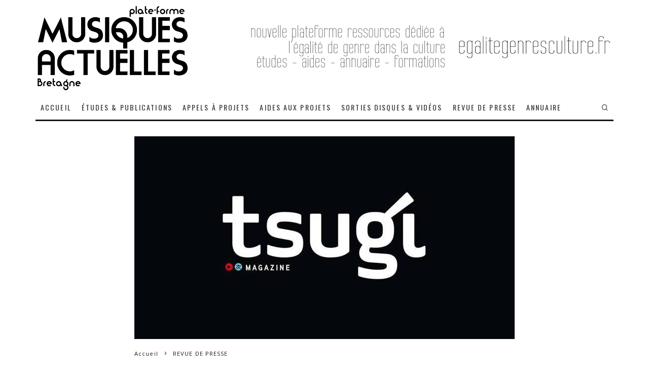

--- FILE ---
content_type: text/html; charset=UTF-8
request_url: https://musiquesactuelles.bzh/spotify-a-reverse-7-milliards-de-dollars-a-lindustrie-musicale-en-2021/
body_size: 18323
content:
<!DOCTYPE html>
<html lang="fr-FR">
<head>
	<meta charset="UTF-8">
			<meta name="viewport" content="width=device-width, height=device-height, initial-scale=1.0, minimum-scale=1.0">
		<link rel="profile" href="https://gmpg.org/xfn/11">
	<meta name='robots' content='index, follow, max-image-preview:large, max-snippet:-1, max-video-preview:-1' />
	<style>img:is([sizes="auto" i], [sizes^="auto," i]) { contain-intrinsic-size: 3000px 1500px }</style>
	
	<!-- This site is optimized with the Yoast SEO plugin v26.7 - https://yoast.com/wordpress/plugins/seo/ -->
	<title>Spotify a reversé 7 milliards de dollars à l’industrie musicale en 2021 - Musiques Actuelles en Bretagne</title>
	<link rel="canonical" href="https://musiquesactuelles.bzh/spotify-a-reverse-7-milliards-de-dollars-a-lindustrie-musicale-en-2021/" />
	<meta property="og:locale" content="fr_FR" />
	<meta property="og:type" content="article" />
	<meta property="og:title" content="Spotify a reversé 7 milliards de dollars à l’industrie musicale en 2021 - Musiques Actuelles en Bretagne" />
	<meta property="og:description" content="Pour la deuxième année de suite, Spotify a publié des données sur les revenus générés par la plateforme via son site Loud &amp; Clear. On y apprend que le montant de ces revenus a doublé en cinq ans, ou que l’entreprise suédoise représente 20% de tous les revenus du monde de la musique à elle seule. Source / Lire la suite : Spotify a reversé 7 milliards de dollars à l’industrie musicale en 2021" />
	<meta property="og:url" content="https://musiquesactuelles.bzh/spotify-a-reverse-7-milliards-de-dollars-a-lindustrie-musicale-en-2021/" />
	<meta property="og:site_name" content="Musiques Actuelles en Bretagne" />
	<meta property="article:publisher" content="https://www.facebook.com/MusiquesActuellesBretagne/" />
	<meta property="article:published_time" content="2022-03-26T18:19:36+00:00" />
	<meta property="article:modified_time" content="2022-03-26T18:19:37+00:00" />
	<meta property="og:image" content="https://musiquesactuelles.bzh/wp-content/uploads/2017/09/tsugi-logo-13.jpg" />
	<meta property="og:image:width" content="750" />
	<meta property="og:image:height" content="400" />
	<meta property="og:image:type" content="image/jpeg" />
	<meta name="author" content="musiquesactuelles" />
	<meta name="twitter:card" content="summary_large_image" />
	<meta name="twitter:label1" content="Écrit par" />
	<meta name="twitter:data1" content="musiquesactuelles" />
	<script type="application/ld+json" class="yoast-schema-graph">{"@context":"https://schema.org","@graph":[{"@type":"Article","@id":"https://musiquesactuelles.bzh/spotify-a-reverse-7-milliards-de-dollars-a-lindustrie-musicale-en-2021/#article","isPartOf":{"@id":"https://musiquesactuelles.bzh/spotify-a-reverse-7-milliards-de-dollars-a-lindustrie-musicale-en-2021/"},"author":{"name":"musiquesactuelles","@id":"https://musiquesactuelles.bzh/#/schema/person/b9d7dd9e31ffca62f50424bd77c31530"},"headline":"Spotify a reversé 7 milliards de dollars à l’industrie musicale en 2021","datePublished":"2022-03-26T18:19:36+00:00","dateModified":"2022-03-26T18:19:37+00:00","mainEntityOfPage":{"@id":"https://musiquesactuelles.bzh/spotify-a-reverse-7-milliards-de-dollars-a-lindustrie-musicale-en-2021/"},"wordCount":87,"publisher":{"@id":"https://musiquesactuelles.bzh/#organization"},"image":{"@id":"https://musiquesactuelles.bzh/spotify-a-reverse-7-milliards-de-dollars-a-lindustrie-musicale-en-2021/#primaryimage"},"thumbnailUrl":"https://musiquesactuelles.bzh/wp-content/uploads/2017/09/tsugi-logo-13.jpg","articleSection":["REVUE DE PRESSE","VEILLE INDUSTRIE PHONOGRAPHIQUE"],"inLanguage":"fr-FR"},{"@type":"WebPage","@id":"https://musiquesactuelles.bzh/spotify-a-reverse-7-milliards-de-dollars-a-lindustrie-musicale-en-2021/","url":"https://musiquesactuelles.bzh/spotify-a-reverse-7-milliards-de-dollars-a-lindustrie-musicale-en-2021/","name":"Spotify a reversé 7 milliards de dollars à l’industrie musicale en 2021 - Musiques Actuelles en Bretagne","isPartOf":{"@id":"https://musiquesactuelles.bzh/#website"},"primaryImageOfPage":{"@id":"https://musiquesactuelles.bzh/spotify-a-reverse-7-milliards-de-dollars-a-lindustrie-musicale-en-2021/#primaryimage"},"image":{"@id":"https://musiquesactuelles.bzh/spotify-a-reverse-7-milliards-de-dollars-a-lindustrie-musicale-en-2021/#primaryimage"},"thumbnailUrl":"https://musiquesactuelles.bzh/wp-content/uploads/2017/09/tsugi-logo-13.jpg","datePublished":"2022-03-26T18:19:36+00:00","dateModified":"2022-03-26T18:19:37+00:00","breadcrumb":{"@id":"https://musiquesactuelles.bzh/spotify-a-reverse-7-milliards-de-dollars-a-lindustrie-musicale-en-2021/#breadcrumb"},"inLanguage":"fr-FR","potentialAction":[{"@type":"ReadAction","target":["https://musiquesactuelles.bzh/spotify-a-reverse-7-milliards-de-dollars-a-lindustrie-musicale-en-2021/"]}]},{"@type":"ImageObject","inLanguage":"fr-FR","@id":"https://musiquesactuelles.bzh/spotify-a-reverse-7-milliards-de-dollars-a-lindustrie-musicale-en-2021/#primaryimage","url":"https://musiquesactuelles.bzh/wp-content/uploads/2017/09/tsugi-logo-13.jpg","contentUrl":"https://musiquesactuelles.bzh/wp-content/uploads/2017/09/tsugi-logo-13.jpg","width":750,"height":400},{"@type":"BreadcrumbList","@id":"https://musiquesactuelles.bzh/spotify-a-reverse-7-milliards-de-dollars-a-lindustrie-musicale-en-2021/#breadcrumb","itemListElement":[{"@type":"ListItem","position":1,"name":"Accueil","item":"https://musiquesactuelles.bzh/"},{"@type":"ListItem","position":2,"name":"BLOG","item":"https://musiquesactuelles.bzh/blog/"},{"@type":"ListItem","position":3,"name":"Spotify a reversé 7 milliards de dollars à l’industrie musicale en 2021"}]},{"@type":"WebSite","@id":"https://musiquesactuelles.bzh/#website","url":"https://musiquesactuelles.bzh/","name":"Musiques Actuelles en Bretagne","description":"plateforme régionale des Musiques Actuelles en Bretagne","publisher":{"@id":"https://musiquesactuelles.bzh/#organization"},"potentialAction":[{"@type":"SearchAction","target":{"@type":"EntryPoint","urlTemplate":"https://musiquesactuelles.bzh/?s={search_term_string}"},"query-input":{"@type":"PropertyValueSpecification","valueRequired":true,"valueName":"search_term_string"}}],"inLanguage":"fr-FR"},{"@type":"Organization","@id":"https://musiquesactuelles.bzh/#organization","name":"musiques actuelles en Bretagne","url":"https://musiquesactuelles.bzh/","logo":{"@type":"ImageObject","inLanguage":"fr-FR","@id":"https://musiquesactuelles.bzh/#/schema/logo/image/","url":"https://musiquesactuelles.bzh/wp-content/uploads/2017/09/logo-musiquesactuelles-bretagne-web.png","contentUrl":"https://musiquesactuelles.bzh/wp-content/uploads/2017/09/logo-musiquesactuelles-bretagne-web.png","width":300,"height":168,"caption":"musiques actuelles en Bretagne"},"image":{"@id":"https://musiquesactuelles.bzh/#/schema/logo/image/"},"sameAs":["https://www.facebook.com/MusiquesActuellesBretagne/"]},{"@type":"Person","@id":"https://musiquesactuelles.bzh/#/schema/person/b9d7dd9e31ffca62f50424bd77c31530","name":"musiquesactuelles","image":{"@type":"ImageObject","inLanguage":"fr-FR","@id":"https://musiquesactuelles.bzh/#/schema/person/image/","url":"https://secure.gravatar.com/avatar/3ee074fd5aaf94f8f9023586f373b41410f2ea77c5e1bff1f1940c66f2ed7ded?s=96&d=mm&r=g","contentUrl":"https://secure.gravatar.com/avatar/3ee074fd5aaf94f8f9023586f373b41410f2ea77c5e1bff1f1940c66f2ed7ded?s=96&d=mm&r=g","caption":"musiquesactuelles"}}]}</script>
	<!-- / Yoast SEO plugin. -->


<link rel='dns-prefetch' href='//secure.gravatar.com' />
<link rel='dns-prefetch' href='//www.googletagmanager.com' />
<link rel='dns-prefetch' href='//stats.wp.com' />
<link rel='dns-prefetch' href='//fonts.googleapis.com' />
<link rel="alternate" type="application/rss+xml" title="Musiques Actuelles en Bretagne &raquo; Flux" href="https://musiquesactuelles.bzh/feed/" />
<link rel="alternate" type="application/rss+xml" title="Musiques Actuelles en Bretagne &raquo; Flux des commentaires" href="https://musiquesactuelles.bzh/comments/feed/" />
		<!-- This site uses the Google Analytics by MonsterInsights plugin v9.11.1 - Using Analytics tracking - https://www.monsterinsights.com/ -->
							<script src="//www.googletagmanager.com/gtag/js?id=G-ZDWE7C62GR"  data-cfasync="false" data-wpfc-render="false" type="text/javascript" async></script>
			<script data-cfasync="false" data-wpfc-render="false" type="text/javascript">
				var mi_version = '9.11.1';
				var mi_track_user = true;
				var mi_no_track_reason = '';
								var MonsterInsightsDefaultLocations = {"page_location":"https:\/\/musiquesactuelles.bzh\/spotify-a-reverse-7-milliards-de-dollars-a-lindustrie-musicale-en-2021\/"};
								if ( typeof MonsterInsightsPrivacyGuardFilter === 'function' ) {
					var MonsterInsightsLocations = (typeof MonsterInsightsExcludeQuery === 'object') ? MonsterInsightsPrivacyGuardFilter( MonsterInsightsExcludeQuery ) : MonsterInsightsPrivacyGuardFilter( MonsterInsightsDefaultLocations );
				} else {
					var MonsterInsightsLocations = (typeof MonsterInsightsExcludeQuery === 'object') ? MonsterInsightsExcludeQuery : MonsterInsightsDefaultLocations;
				}

								var disableStrs = [
										'ga-disable-G-ZDWE7C62GR',
									];

				/* Function to detect opted out users */
				function __gtagTrackerIsOptedOut() {
					for (var index = 0; index < disableStrs.length; index++) {
						if (document.cookie.indexOf(disableStrs[index] + '=true') > -1) {
							return true;
						}
					}

					return false;
				}

				/* Disable tracking if the opt-out cookie exists. */
				if (__gtagTrackerIsOptedOut()) {
					for (var index = 0; index < disableStrs.length; index++) {
						window[disableStrs[index]] = true;
					}
				}

				/* Opt-out function */
				function __gtagTrackerOptout() {
					for (var index = 0; index < disableStrs.length; index++) {
						document.cookie = disableStrs[index] + '=true; expires=Thu, 31 Dec 2099 23:59:59 UTC; path=/';
						window[disableStrs[index]] = true;
					}
				}

				if ('undefined' === typeof gaOptout) {
					function gaOptout() {
						__gtagTrackerOptout();
					}
				}
								window.dataLayer = window.dataLayer || [];

				window.MonsterInsightsDualTracker = {
					helpers: {},
					trackers: {},
				};
				if (mi_track_user) {
					function __gtagDataLayer() {
						dataLayer.push(arguments);
					}

					function __gtagTracker(type, name, parameters) {
						if (!parameters) {
							parameters = {};
						}

						if (parameters.send_to) {
							__gtagDataLayer.apply(null, arguments);
							return;
						}

						if (type === 'event') {
														parameters.send_to = monsterinsights_frontend.v4_id;
							var hookName = name;
							if (typeof parameters['event_category'] !== 'undefined') {
								hookName = parameters['event_category'] + ':' + name;
							}

							if (typeof MonsterInsightsDualTracker.trackers[hookName] !== 'undefined') {
								MonsterInsightsDualTracker.trackers[hookName](parameters);
							} else {
								__gtagDataLayer('event', name, parameters);
							}
							
						} else {
							__gtagDataLayer.apply(null, arguments);
						}
					}

					__gtagTracker('js', new Date());
					__gtagTracker('set', {
						'developer_id.dZGIzZG': true,
											});
					if ( MonsterInsightsLocations.page_location ) {
						__gtagTracker('set', MonsterInsightsLocations);
					}
										__gtagTracker('config', 'G-ZDWE7C62GR', {"forceSSL":"true"} );
										window.gtag = __gtagTracker;										(function () {
						/* https://developers.google.com/analytics/devguides/collection/analyticsjs/ */
						/* ga and __gaTracker compatibility shim. */
						var noopfn = function () {
							return null;
						};
						var newtracker = function () {
							return new Tracker();
						};
						var Tracker = function () {
							return null;
						};
						var p = Tracker.prototype;
						p.get = noopfn;
						p.set = noopfn;
						p.send = function () {
							var args = Array.prototype.slice.call(arguments);
							args.unshift('send');
							__gaTracker.apply(null, args);
						};
						var __gaTracker = function () {
							var len = arguments.length;
							if (len === 0) {
								return;
							}
							var f = arguments[len - 1];
							if (typeof f !== 'object' || f === null || typeof f.hitCallback !== 'function') {
								if ('send' === arguments[0]) {
									var hitConverted, hitObject = false, action;
									if ('event' === arguments[1]) {
										if ('undefined' !== typeof arguments[3]) {
											hitObject = {
												'eventAction': arguments[3],
												'eventCategory': arguments[2],
												'eventLabel': arguments[4],
												'value': arguments[5] ? arguments[5] : 1,
											}
										}
									}
									if ('pageview' === arguments[1]) {
										if ('undefined' !== typeof arguments[2]) {
											hitObject = {
												'eventAction': 'page_view',
												'page_path': arguments[2],
											}
										}
									}
									if (typeof arguments[2] === 'object') {
										hitObject = arguments[2];
									}
									if (typeof arguments[5] === 'object') {
										Object.assign(hitObject, arguments[5]);
									}
									if ('undefined' !== typeof arguments[1].hitType) {
										hitObject = arguments[1];
										if ('pageview' === hitObject.hitType) {
											hitObject.eventAction = 'page_view';
										}
									}
									if (hitObject) {
										action = 'timing' === arguments[1].hitType ? 'timing_complete' : hitObject.eventAction;
										hitConverted = mapArgs(hitObject);
										__gtagTracker('event', action, hitConverted);
									}
								}
								return;
							}

							function mapArgs(args) {
								var arg, hit = {};
								var gaMap = {
									'eventCategory': 'event_category',
									'eventAction': 'event_action',
									'eventLabel': 'event_label',
									'eventValue': 'event_value',
									'nonInteraction': 'non_interaction',
									'timingCategory': 'event_category',
									'timingVar': 'name',
									'timingValue': 'value',
									'timingLabel': 'event_label',
									'page': 'page_path',
									'location': 'page_location',
									'title': 'page_title',
									'referrer' : 'page_referrer',
								};
								for (arg in args) {
																		if (!(!args.hasOwnProperty(arg) || !gaMap.hasOwnProperty(arg))) {
										hit[gaMap[arg]] = args[arg];
									} else {
										hit[arg] = args[arg];
									}
								}
								return hit;
							}

							try {
								f.hitCallback();
							} catch (ex) {
							}
						};
						__gaTracker.create = newtracker;
						__gaTracker.getByName = newtracker;
						__gaTracker.getAll = function () {
							return [];
						};
						__gaTracker.remove = noopfn;
						__gaTracker.loaded = true;
						window['__gaTracker'] = __gaTracker;
					})();
									} else {
										console.log("");
					(function () {
						function __gtagTracker() {
							return null;
						}

						window['__gtagTracker'] = __gtagTracker;
						window['gtag'] = __gtagTracker;
					})();
									}
			</script>
							<!-- / Google Analytics by MonsterInsights -->
		<script type="text/javascript">
/* <![CDATA[ */
window._wpemojiSettings = {"baseUrl":"https:\/\/s.w.org\/images\/core\/emoji\/16.0.1\/72x72\/","ext":".png","svgUrl":"https:\/\/s.w.org\/images\/core\/emoji\/16.0.1\/svg\/","svgExt":".svg","source":{"concatemoji":"https:\/\/musiquesactuelles.bzh\/wp-includes\/js\/wp-emoji-release.min.js?ver=6.8.3"}};
/*! This file is auto-generated */
!function(s,n){var o,i,e;function c(e){try{var t={supportTests:e,timestamp:(new Date).valueOf()};sessionStorage.setItem(o,JSON.stringify(t))}catch(e){}}function p(e,t,n){e.clearRect(0,0,e.canvas.width,e.canvas.height),e.fillText(t,0,0);var t=new Uint32Array(e.getImageData(0,0,e.canvas.width,e.canvas.height).data),a=(e.clearRect(0,0,e.canvas.width,e.canvas.height),e.fillText(n,0,0),new Uint32Array(e.getImageData(0,0,e.canvas.width,e.canvas.height).data));return t.every(function(e,t){return e===a[t]})}function u(e,t){e.clearRect(0,0,e.canvas.width,e.canvas.height),e.fillText(t,0,0);for(var n=e.getImageData(16,16,1,1),a=0;a<n.data.length;a++)if(0!==n.data[a])return!1;return!0}function f(e,t,n,a){switch(t){case"flag":return n(e,"\ud83c\udff3\ufe0f\u200d\u26a7\ufe0f","\ud83c\udff3\ufe0f\u200b\u26a7\ufe0f")?!1:!n(e,"\ud83c\udde8\ud83c\uddf6","\ud83c\udde8\u200b\ud83c\uddf6")&&!n(e,"\ud83c\udff4\udb40\udc67\udb40\udc62\udb40\udc65\udb40\udc6e\udb40\udc67\udb40\udc7f","\ud83c\udff4\u200b\udb40\udc67\u200b\udb40\udc62\u200b\udb40\udc65\u200b\udb40\udc6e\u200b\udb40\udc67\u200b\udb40\udc7f");case"emoji":return!a(e,"\ud83e\udedf")}return!1}function g(e,t,n,a){var r="undefined"!=typeof WorkerGlobalScope&&self instanceof WorkerGlobalScope?new OffscreenCanvas(300,150):s.createElement("canvas"),o=r.getContext("2d",{willReadFrequently:!0}),i=(o.textBaseline="top",o.font="600 32px Arial",{});return e.forEach(function(e){i[e]=t(o,e,n,a)}),i}function t(e){var t=s.createElement("script");t.src=e,t.defer=!0,s.head.appendChild(t)}"undefined"!=typeof Promise&&(o="wpEmojiSettingsSupports",i=["flag","emoji"],n.supports={everything:!0,everythingExceptFlag:!0},e=new Promise(function(e){s.addEventListener("DOMContentLoaded",e,{once:!0})}),new Promise(function(t){var n=function(){try{var e=JSON.parse(sessionStorage.getItem(o));if("object"==typeof e&&"number"==typeof e.timestamp&&(new Date).valueOf()<e.timestamp+604800&&"object"==typeof e.supportTests)return e.supportTests}catch(e){}return null}();if(!n){if("undefined"!=typeof Worker&&"undefined"!=typeof OffscreenCanvas&&"undefined"!=typeof URL&&URL.createObjectURL&&"undefined"!=typeof Blob)try{var e="postMessage("+g.toString()+"("+[JSON.stringify(i),f.toString(),p.toString(),u.toString()].join(",")+"));",a=new Blob([e],{type:"text/javascript"}),r=new Worker(URL.createObjectURL(a),{name:"wpTestEmojiSupports"});return void(r.onmessage=function(e){c(n=e.data),r.terminate(),t(n)})}catch(e){}c(n=g(i,f,p,u))}t(n)}).then(function(e){for(var t in e)n.supports[t]=e[t],n.supports.everything=n.supports.everything&&n.supports[t],"flag"!==t&&(n.supports.everythingExceptFlag=n.supports.everythingExceptFlag&&n.supports[t]);n.supports.everythingExceptFlag=n.supports.everythingExceptFlag&&!n.supports.flag,n.DOMReady=!1,n.readyCallback=function(){n.DOMReady=!0}}).then(function(){return e}).then(function(){var e;n.supports.everything||(n.readyCallback(),(e=n.source||{}).concatemoji?t(e.concatemoji):e.wpemoji&&e.twemoji&&(t(e.twemoji),t(e.wpemoji)))}))}((window,document),window._wpemojiSettings);
/* ]]> */
</script>
<style id='wp-emoji-styles-inline-css' type='text/css'>

	img.wp-smiley, img.emoji {
		display: inline !important;
		border: none !important;
		box-shadow: none !important;
		height: 1em !important;
		width: 1em !important;
		margin: 0 0.07em !important;
		vertical-align: -0.1em !important;
		background: none !important;
		padding: 0 !important;
	}
</style>
<link rel='stylesheet' id='wp-block-library-css' href='https://musiquesactuelles.bzh/wp-includes/css/dist/block-library/style.min.css?ver=6.8.3' type='text/css' media='all' />
<style id='classic-theme-styles-inline-css' type='text/css'>
/*! This file is auto-generated */
.wp-block-button__link{color:#fff;background-color:#32373c;border-radius:9999px;box-shadow:none;text-decoration:none;padding:calc(.667em + 2px) calc(1.333em + 2px);font-size:1.125em}.wp-block-file__button{background:#32373c;color:#fff;text-decoration:none}
</style>
<style id='feedzy-rss-feeds-loop-style-inline-css' type='text/css'>
.wp-block-feedzy-rss-feeds-loop{display:grid;gap:24px;grid-template-columns:repeat(1,1fr)}@media(min-width:782px){.wp-block-feedzy-rss-feeds-loop.feedzy-loop-columns-2,.wp-block-feedzy-rss-feeds-loop.feedzy-loop-columns-3,.wp-block-feedzy-rss-feeds-loop.feedzy-loop-columns-4,.wp-block-feedzy-rss-feeds-loop.feedzy-loop-columns-5{grid-template-columns:repeat(2,1fr)}}@media(min-width:960px){.wp-block-feedzy-rss-feeds-loop.feedzy-loop-columns-2{grid-template-columns:repeat(2,1fr)}.wp-block-feedzy-rss-feeds-loop.feedzy-loop-columns-3{grid-template-columns:repeat(3,1fr)}.wp-block-feedzy-rss-feeds-loop.feedzy-loop-columns-4{grid-template-columns:repeat(4,1fr)}.wp-block-feedzy-rss-feeds-loop.feedzy-loop-columns-5{grid-template-columns:repeat(5,1fr)}}.wp-block-feedzy-rss-feeds-loop .wp-block-image.is-style-rounded img{border-radius:9999px}.wp-block-feedzy-rss-feeds-loop .wp-block-image:has(:is(img:not([src]),img[src=""])){display:none}

</style>
<link rel='stylesheet' id='mediaelement-css' href='https://musiquesactuelles.bzh/wp-includes/js/mediaelement/mediaelementplayer-legacy.min.css?ver=4.2.17' type='text/css' media='all' />
<link rel='stylesheet' id='wp-mediaelement-css' href='https://musiquesactuelles.bzh/wp-includes/js/mediaelement/wp-mediaelement.min.css?ver=6.8.3' type='text/css' media='all' />
<style id='jetpack-sharing-buttons-style-inline-css' type='text/css'>
.jetpack-sharing-buttons__services-list{display:flex;flex-direction:row;flex-wrap:wrap;gap:0;list-style-type:none;margin:5px;padding:0}.jetpack-sharing-buttons__services-list.has-small-icon-size{font-size:12px}.jetpack-sharing-buttons__services-list.has-normal-icon-size{font-size:16px}.jetpack-sharing-buttons__services-list.has-large-icon-size{font-size:24px}.jetpack-sharing-buttons__services-list.has-huge-icon-size{font-size:36px}@media print{.jetpack-sharing-buttons__services-list{display:none!important}}.editor-styles-wrapper .wp-block-jetpack-sharing-buttons{gap:0;padding-inline-start:0}ul.jetpack-sharing-buttons__services-list.has-background{padding:1.25em 2.375em}
</style>
<link rel='stylesheet' id='awsm-ead-public-css' href='https://musiquesactuelles.bzh/wp-content/plugins/embed-any-document/css/embed-public.min.css?ver=2.7.12' type='text/css' media='all' />
<style id='global-styles-inline-css' type='text/css'>
:root{--wp--preset--aspect-ratio--square: 1;--wp--preset--aspect-ratio--4-3: 4/3;--wp--preset--aspect-ratio--3-4: 3/4;--wp--preset--aspect-ratio--3-2: 3/2;--wp--preset--aspect-ratio--2-3: 2/3;--wp--preset--aspect-ratio--16-9: 16/9;--wp--preset--aspect-ratio--9-16: 9/16;--wp--preset--color--black: #000000;--wp--preset--color--cyan-bluish-gray: #abb8c3;--wp--preset--color--white: #ffffff;--wp--preset--color--pale-pink: #f78da7;--wp--preset--color--vivid-red: #cf2e2e;--wp--preset--color--luminous-vivid-orange: #ff6900;--wp--preset--color--luminous-vivid-amber: #fcb900;--wp--preset--color--light-green-cyan: #7bdcb5;--wp--preset--color--vivid-green-cyan: #00d084;--wp--preset--color--pale-cyan-blue: #8ed1fc;--wp--preset--color--vivid-cyan-blue: #0693e3;--wp--preset--color--vivid-purple: #9b51e0;--wp--preset--gradient--vivid-cyan-blue-to-vivid-purple: linear-gradient(135deg,rgba(6,147,227,1) 0%,rgb(155,81,224) 100%);--wp--preset--gradient--light-green-cyan-to-vivid-green-cyan: linear-gradient(135deg,rgb(122,220,180) 0%,rgb(0,208,130) 100%);--wp--preset--gradient--luminous-vivid-amber-to-luminous-vivid-orange: linear-gradient(135deg,rgba(252,185,0,1) 0%,rgba(255,105,0,1) 100%);--wp--preset--gradient--luminous-vivid-orange-to-vivid-red: linear-gradient(135deg,rgba(255,105,0,1) 0%,rgb(207,46,46) 100%);--wp--preset--gradient--very-light-gray-to-cyan-bluish-gray: linear-gradient(135deg,rgb(238,238,238) 0%,rgb(169,184,195) 100%);--wp--preset--gradient--cool-to-warm-spectrum: linear-gradient(135deg,rgb(74,234,220) 0%,rgb(151,120,209) 20%,rgb(207,42,186) 40%,rgb(238,44,130) 60%,rgb(251,105,98) 80%,rgb(254,248,76) 100%);--wp--preset--gradient--blush-light-purple: linear-gradient(135deg,rgb(255,206,236) 0%,rgb(152,150,240) 100%);--wp--preset--gradient--blush-bordeaux: linear-gradient(135deg,rgb(254,205,165) 0%,rgb(254,45,45) 50%,rgb(107,0,62) 100%);--wp--preset--gradient--luminous-dusk: linear-gradient(135deg,rgb(255,203,112) 0%,rgb(199,81,192) 50%,rgb(65,88,208) 100%);--wp--preset--gradient--pale-ocean: linear-gradient(135deg,rgb(255,245,203) 0%,rgb(182,227,212) 50%,rgb(51,167,181) 100%);--wp--preset--gradient--electric-grass: linear-gradient(135deg,rgb(202,248,128) 0%,rgb(113,206,126) 100%);--wp--preset--gradient--midnight: linear-gradient(135deg,rgb(2,3,129) 0%,rgb(40,116,252) 100%);--wp--preset--font-size--small: 13px;--wp--preset--font-size--medium: 20px;--wp--preset--font-size--large: 36px;--wp--preset--font-size--x-large: 42px;--wp--preset--spacing--20: 0.44rem;--wp--preset--spacing--30: 0.67rem;--wp--preset--spacing--40: 1rem;--wp--preset--spacing--50: 1.5rem;--wp--preset--spacing--60: 2.25rem;--wp--preset--spacing--70: 3.38rem;--wp--preset--spacing--80: 5.06rem;--wp--preset--shadow--natural: 6px 6px 9px rgba(0, 0, 0, 0.2);--wp--preset--shadow--deep: 12px 12px 50px rgba(0, 0, 0, 0.4);--wp--preset--shadow--sharp: 6px 6px 0px rgba(0, 0, 0, 0.2);--wp--preset--shadow--outlined: 6px 6px 0px -3px rgba(255, 255, 255, 1), 6px 6px rgba(0, 0, 0, 1);--wp--preset--shadow--crisp: 6px 6px 0px rgba(0, 0, 0, 1);}:where(.is-layout-flex){gap: 0.5em;}:where(.is-layout-grid){gap: 0.5em;}body .is-layout-flex{display: flex;}.is-layout-flex{flex-wrap: wrap;align-items: center;}.is-layout-flex > :is(*, div){margin: 0;}body .is-layout-grid{display: grid;}.is-layout-grid > :is(*, div){margin: 0;}:where(.wp-block-columns.is-layout-flex){gap: 2em;}:where(.wp-block-columns.is-layout-grid){gap: 2em;}:where(.wp-block-post-template.is-layout-flex){gap: 1.25em;}:where(.wp-block-post-template.is-layout-grid){gap: 1.25em;}.has-black-color{color: var(--wp--preset--color--black) !important;}.has-cyan-bluish-gray-color{color: var(--wp--preset--color--cyan-bluish-gray) !important;}.has-white-color{color: var(--wp--preset--color--white) !important;}.has-pale-pink-color{color: var(--wp--preset--color--pale-pink) !important;}.has-vivid-red-color{color: var(--wp--preset--color--vivid-red) !important;}.has-luminous-vivid-orange-color{color: var(--wp--preset--color--luminous-vivid-orange) !important;}.has-luminous-vivid-amber-color{color: var(--wp--preset--color--luminous-vivid-amber) !important;}.has-light-green-cyan-color{color: var(--wp--preset--color--light-green-cyan) !important;}.has-vivid-green-cyan-color{color: var(--wp--preset--color--vivid-green-cyan) !important;}.has-pale-cyan-blue-color{color: var(--wp--preset--color--pale-cyan-blue) !important;}.has-vivid-cyan-blue-color{color: var(--wp--preset--color--vivid-cyan-blue) !important;}.has-vivid-purple-color{color: var(--wp--preset--color--vivid-purple) !important;}.has-black-background-color{background-color: var(--wp--preset--color--black) !important;}.has-cyan-bluish-gray-background-color{background-color: var(--wp--preset--color--cyan-bluish-gray) !important;}.has-white-background-color{background-color: var(--wp--preset--color--white) !important;}.has-pale-pink-background-color{background-color: var(--wp--preset--color--pale-pink) !important;}.has-vivid-red-background-color{background-color: var(--wp--preset--color--vivid-red) !important;}.has-luminous-vivid-orange-background-color{background-color: var(--wp--preset--color--luminous-vivid-orange) !important;}.has-luminous-vivid-amber-background-color{background-color: var(--wp--preset--color--luminous-vivid-amber) !important;}.has-light-green-cyan-background-color{background-color: var(--wp--preset--color--light-green-cyan) !important;}.has-vivid-green-cyan-background-color{background-color: var(--wp--preset--color--vivid-green-cyan) !important;}.has-pale-cyan-blue-background-color{background-color: var(--wp--preset--color--pale-cyan-blue) !important;}.has-vivid-cyan-blue-background-color{background-color: var(--wp--preset--color--vivid-cyan-blue) !important;}.has-vivid-purple-background-color{background-color: var(--wp--preset--color--vivid-purple) !important;}.has-black-border-color{border-color: var(--wp--preset--color--black) !important;}.has-cyan-bluish-gray-border-color{border-color: var(--wp--preset--color--cyan-bluish-gray) !important;}.has-white-border-color{border-color: var(--wp--preset--color--white) !important;}.has-pale-pink-border-color{border-color: var(--wp--preset--color--pale-pink) !important;}.has-vivid-red-border-color{border-color: var(--wp--preset--color--vivid-red) !important;}.has-luminous-vivid-orange-border-color{border-color: var(--wp--preset--color--luminous-vivid-orange) !important;}.has-luminous-vivid-amber-border-color{border-color: var(--wp--preset--color--luminous-vivid-amber) !important;}.has-light-green-cyan-border-color{border-color: var(--wp--preset--color--light-green-cyan) !important;}.has-vivid-green-cyan-border-color{border-color: var(--wp--preset--color--vivid-green-cyan) !important;}.has-pale-cyan-blue-border-color{border-color: var(--wp--preset--color--pale-cyan-blue) !important;}.has-vivid-cyan-blue-border-color{border-color: var(--wp--preset--color--vivid-cyan-blue) !important;}.has-vivid-purple-border-color{border-color: var(--wp--preset--color--vivid-purple) !important;}.has-vivid-cyan-blue-to-vivid-purple-gradient-background{background: var(--wp--preset--gradient--vivid-cyan-blue-to-vivid-purple) !important;}.has-light-green-cyan-to-vivid-green-cyan-gradient-background{background: var(--wp--preset--gradient--light-green-cyan-to-vivid-green-cyan) !important;}.has-luminous-vivid-amber-to-luminous-vivid-orange-gradient-background{background: var(--wp--preset--gradient--luminous-vivid-amber-to-luminous-vivid-orange) !important;}.has-luminous-vivid-orange-to-vivid-red-gradient-background{background: var(--wp--preset--gradient--luminous-vivid-orange-to-vivid-red) !important;}.has-very-light-gray-to-cyan-bluish-gray-gradient-background{background: var(--wp--preset--gradient--very-light-gray-to-cyan-bluish-gray) !important;}.has-cool-to-warm-spectrum-gradient-background{background: var(--wp--preset--gradient--cool-to-warm-spectrum) !important;}.has-blush-light-purple-gradient-background{background: var(--wp--preset--gradient--blush-light-purple) !important;}.has-blush-bordeaux-gradient-background{background: var(--wp--preset--gradient--blush-bordeaux) !important;}.has-luminous-dusk-gradient-background{background: var(--wp--preset--gradient--luminous-dusk) !important;}.has-pale-ocean-gradient-background{background: var(--wp--preset--gradient--pale-ocean) !important;}.has-electric-grass-gradient-background{background: var(--wp--preset--gradient--electric-grass) !important;}.has-midnight-gradient-background{background: var(--wp--preset--gradient--midnight) !important;}.has-small-font-size{font-size: var(--wp--preset--font-size--small) !important;}.has-medium-font-size{font-size: var(--wp--preset--font-size--medium) !important;}.has-large-font-size{font-size: var(--wp--preset--font-size--large) !important;}.has-x-large-font-size{font-size: var(--wp--preset--font-size--x-large) !important;}
:where(.wp-block-post-template.is-layout-flex){gap: 1.25em;}:where(.wp-block-post-template.is-layout-grid){gap: 1.25em;}
:where(.wp-block-columns.is-layout-flex){gap: 2em;}:where(.wp-block-columns.is-layout-grid){gap: 2em;}
:root :where(.wp-block-pullquote){font-size: 1.5em;line-height: 1.6;}
</style>
<link rel='stylesheet' id='lets-review-api-css' href='https://musiquesactuelles.bzh/wp-content/plugins/lets-review/assets/css/style-api.min.css?ver=3.3.6' type='text/css' media='all' />
<link rel='stylesheet' id='eeb-css-frontend-css' href='https://musiquesactuelles.bzh/wp-content/plugins/email-encoder-bundle/assets/css/style.css?ver=54d4eedc552c499c4a8d6b89c23d3df1' type='text/css' media='all' />
<link rel='stylesheet' id='codetipi-15zine-style-css' href='https://musiquesactuelles.bzh/wp-content/themes/15zine/assets/css/style.min.css?ver=3.3.9.8' type='text/css' media='all' />
<style id='codetipi-15zine-style-inline-css' type='text/css'>
.link-color-wrap > * > a,.link-color-wrap > * > ul a{ color: #1e1e1e;}.link-color-wrap > * > a:hover,.link-color-wrap > * > ul a:hover{ color: #555;}body{ color: #2e2e2e;}.site-footer{ color: #fff;}body{font-size:14px;font-weight:400;line-height:1.6;text-transform:none;}.excerpt{font-size:14px;font-weight:400;line-height:1.6;text-transform:none;}.preview-thumbnail .title, .preview-review .title{font-size:14px;font-weight:700;line-height:1.3;text-transform:none;}.byline{font-size:11px;font-weight:400;letter-spacing:0.1em;line-height:1.3;text-transform:none;}.tipi-button, .button__back__home{font-size:14px;font-weight:700;letter-spacing:0.1em;text-transform:uppercase;}.breadcrumbs{font-size:11px;font-weight:400;letter-spacing:0.1em;text-transform:none;}.secondary-menu-wrap{font-size:14px;font-weight:700;letter-spacing:0.1em;line-height:1;text-transform:uppercase;}.preview-slider.title-s .title{font-size:14px;font-weight:700;letter-spacing:0.04em;line-height:1.4;text-transform:uppercase;}.preview-slider.title-m .title{font-size:14px;font-weight:700;letter-spacing:0.04em;line-height:1.4;text-transform:uppercase;}.preview-slider.title-l .title{font-size:14px;font-weight:700;letter-spacing:0.04em;line-height:1.4;text-transform:uppercase;}.preview-slider.title-xl .title{font-size:14px;font-weight:700;letter-spacing:0.04em;line-height:1.4;text-transform:uppercase;}.preview-grid.title-s .title{font-size:14px;font-weight:700;letter-spacing:0.04em;line-height:1.4;text-transform:uppercase;}.preview-grid.title-m .title{font-size:14px;font-weight:700;letter-spacing:0.04em;line-height:1.4;text-transform:uppercase;}.preview-grid.title-l .title{font-size:14px;font-weight:700;letter-spacing:0.04em;line-height:1.4;text-transform:uppercase;}.preview-classic .title{font-size:14px;font-weight:400;letter-spacing:0.05em;line-height:1.3;text-transform:none;}.preview-2 .title{font-size:14px;font-weight:400;letter-spacing:0.05em;line-height:1.3;text-transform:none;}.entry-content blockquote, .entry-content .wp-block-pullquote p{font-size:14px;font-weight:400;line-height:1.5;text-transform:none;}.hero-wrap .caption, .gallery-block__wrap .caption{font-size:10px;font-weight:400;line-height:1.2;text-transform:none;}.main-navigation{font-size:12px;font-weight:400;letter-spacing:0.15em;line-height:1;text-transform:uppercase;}.hero-meta.tipi-s-typo .title{font-size:18px;font-weight:700;line-height:1.3;text-transform:none;}.hero-meta.tipi-m-typo .title{font-size:18px;font-weight:700;line-height:1.3;text-transform:uppercase;}.hero-meta.tipi-l-typo .title{font-size:18px;font-weight:700;line-height:1.3;text-transform:uppercase;}.entry-content h1{font-size:18px;font-weight:700;letter-spacing:0.1em;line-height:1.3;text-transform:uppercase;}.entry-content h2{font-size:18px;font-weight:700;letter-spacing:0.1em;line-height:1.3;text-transform:uppercase;}.entry-content h3{font-size:14px;font-weight:700;letter-spacing:0.1em;line-height:1.3;text-transform:uppercase;}.entry-content h4{font-size:14px;font-weight:700;letter-spacing:0.1em;line-height:1.3;text-transform:uppercase;}.entry-content h5{font-size:14px;font-weight:700;letter-spacing:0.1em;line-height:1.3;text-transform:uppercase;}.widget-title{font-size:14px;font-weight:700;letter-spacing:0.1em;line-height:1.3;text-transform:uppercase;}.block-title-wrap .title{font-size:16px;font-weight:700;letter-spacing:0.16em;line-height:1.8;text-transform:uppercase;}.block-subtitle{font-size:15px;font-weight:700;letter-spacing:0.1em;line-height:1.3;text-transform:none;}.preview-classic { padding-bottom: 30px; }.block-wrap-classic .block ~ .block .preview-1:first-child { padding-top: 30px; }.preview-thumbnail { padding-bottom: 20px; }.codetipi-15zine-widget .preview-thumbnail { padding-bottom: 15px; }.main-menu-logo img { width: 110px; }.mm-submenu-2 .mm-51 .menu-wrap > .sub-menu > li > a { color: #f2c231; }.cb-review-box .cb-bar .cb-overlay span { background: #f9db32; }.cb-review-box i { color: #f9db32; }.preview-slider.tile-overlay--1:after, .preview-slider.tile-overlay--2 .meta:after { opacity: 0.25; }.preview-grid.tile-overlay--1:after, .preview-grid.tile-overlay--2 .meta:after { opacity: 0.2; }.main-navigation-border { border-bottom-color: #161616; }.cb-mm-on.cb-menu-light #cb-nav-bar .cb-main-nav > li:hover, .cb-mm-on.cb-menu-dark #cb-nav-bar .cb-main-nav > li:hover { background: #222; }body {}body, #respond, .cb-font-body, .font-b { font-family: 'Open Sans',sans-serif; }h1, h2, h3, h4, h5, h6, .cb-font-header, .font-h, #bbp-user-navigation, .cb-byline, .product_meta, .price, .woocommerce-review-link, .cart_item, .cart-collaterals .cart_totals th { font-family: 'Oswald',sans-serif }.main-menu > li > a, .main-menu-wrap .menu-icons > li > a {
		padding-top: 17px;
		padding-bottom: 17px;
	}.secondary-menu-wrap .menu-icons > li > a, .secondary-menu-wrap .secondary-menu > li > a {
		padding-top: 15px;
		padding-bottom: 15px;
	}.site-mob-header:not(.site-mob-header-11) .header-padding .logo-main-wrap, .site-mob-header:not(.site-mob-header-11) .header-padding .icons-wrap a, .site-mob-header-11 .header-padding {
		padding-top: 15px;
		padding-bottom: 15px;
	}.grid-spacing { border-top-width: 3px; }@media only screen and (min-width: 481px) {.block-wrap-slider:not(.block-wrap-51) .slider-spacing { margin-right: 3px;}.block--feature.block-wrap-slider .block-inner-style { padding-top: 3px;}}@media only screen and (min-width: 768px) {.grid-spacing { border-right-width: 3px; }.block-wrap-55 .slide { margin-right: 3px!important; }.block-wrap-grid:not(.block-wrap-81) .block { width: calc( 100% + 3px ); }.preview-slider.tile-overlay--1:hover:after, .preview-slider.tile-overlay--2.tile-overlay--gradient:hover:after, .preview-slider.tile-overlay--2:hover .meta:after { opacity: 0.75 ; }.preview-grid.tile-overlay--1:hover:after, .preview-grid.tile-overlay--2.tile-overlay--gradient:hover:after, .preview-grid.tile-overlay--2:hover .meta:after { opacity: 0.3 ; }}@media only screen and (min-width: 1020px) {.site-header .header-padding {
		padding-top: 10px;
		padding-bottom: 10px;
	}body{font-size:16px;}.tipi-button, .button__back__home{font-size:12px;}.secondary-menu-wrap{font-size:12px;}.preview-slider.title-s .title{font-size:16px;}.preview-slider.title-m .title{font-size:20px;}.preview-slider.title-l .title{font-size:30px;}.preview-slider.title-xl .title{font-size:40px;}.preview-grid.title-s .title{font-size:16px;}.preview-grid.title-m .title{font-size:20px;}.preview-grid.title-l .title{font-size:38px;}.preview-classic .title{font-size:22px;}.preview-2 .title{font-size:26px;}.entry-content blockquote, .entry-content .wp-block-pullquote p{font-size:16px;}.main-navigation{font-size:14px;}.hero-meta.tipi-s-typo .title{font-size:28px;}.hero-meta.tipi-m-typo .title{font-size:40px;}.hero-meta.tipi-l-typo .title{font-size:50px;}.entry-content h1{font-size:50px;}.entry-content h2{font-size:30px;}.entry-content h3{font-size:24px;}.entry-content h4{font-size:20px;}.entry-content h5{font-size:18px;}.widget-title{font-size:20px;}.block-title-wrap .title{font-size:22px;}}
</style>
<link rel='stylesheet' id='codetipi-15zine-fonts-css' href='https://fonts.googleapis.com/css?family=Oswald%3A400%2C700%7COpen+Sans%3A400%2C700&#038;subset=greek%2Cgreek-ext&#038;display=swap' type='text/css' media='all' />
<!--[if IE]>
<link rel='stylesheet' id='codetipi-15zine-ie9-css' href='https://musiquesactuelles.bzh/wp-content/themes/15zine/assets/css/ie.css?ver=3.3.9.8' type='text/css' media='all' />
<![endif]-->
<link rel='stylesheet' id='swipebox-css' href='https://musiquesactuelles.bzh/wp-content/themes/15zine/assets/css/swipebox.min.css?ver=1.4.4' type='text/css' media='all' />
<link rel='stylesheet' id='login-with-ajax-css' href='https://musiquesactuelles.bzh/wp-content/plugins/login-with-ajax/templates/widget.css?ver=4.5.1' type='text/css' media='all' />
<script type="text/javascript" src="https://musiquesactuelles.bzh/wp-content/plugins/google-analytics-for-wordpress/assets/js/frontend-gtag.min.js?ver=9.11.1" id="monsterinsights-frontend-script-js" async="async" data-wp-strategy="async"></script>
<script data-cfasync="false" data-wpfc-render="false" type="text/javascript" id='monsterinsights-frontend-script-js-extra'>/* <![CDATA[ */
var monsterinsights_frontend = {"js_events_tracking":"true","download_extensions":"doc,pdf,ppt,zip,xls,docx,pptx,xlsx","inbound_paths":"[]","home_url":"https:\/\/musiquesactuelles.bzh","hash_tracking":"false","v4_id":"G-ZDWE7C62GR"};/* ]]> */
</script>
<script type="text/javascript" src="https://musiquesactuelles.bzh/wp-includes/js/jquery/jquery.min.js?ver=3.7.1" id="jquery-core-js"></script>
<script type="text/javascript" src="https://musiquesactuelles.bzh/wp-includes/js/jquery/jquery-migrate.min.js?ver=3.4.1" id="jquery-migrate-js"></script>
<script type="text/javascript" src="https://musiquesactuelles.bzh/wp-content/plugins/email-encoder-bundle/assets/js/custom.js?ver=2c542c9989f589cd5318f5cef6a9ecd7" id="eeb-js-frontend-js"></script>
<script type="text/javascript" id="login-with-ajax-js-extra">
/* <![CDATA[ */
var LWA = {"ajaxurl":"https:\/\/musiquesactuelles.bzh\/wp-admin\/admin-ajax.php","off":""};
/* ]]> */
</script>
<script type="text/javascript" src="https://musiquesactuelles.bzh/wp-content/themes/15zine/plugins/login-with-ajax/login-with-ajax.js?ver=4.5.1" id="login-with-ajax-js"></script>
<script type="text/javascript" src="https://musiquesactuelles.bzh/wp-content/plugins/login-with-ajax/ajaxify/ajaxify.min.js?ver=4.5.1" id="login-with-ajax-ajaxify-js"></script>

<!-- Extrait de code de la balise Google (gtag.js) ajouté par Site Kit -->
<!-- Extrait Google Analytics ajouté par Site Kit -->
<script type="text/javascript" src="https://www.googletagmanager.com/gtag/js?id=GT-MB6QNLF" id="google_gtagjs-js" async></script>
<script type="text/javascript" id="google_gtagjs-js-after">
/* <![CDATA[ */
window.dataLayer = window.dataLayer || [];function gtag(){dataLayer.push(arguments);}
gtag("set","linker",{"domains":["musiquesactuelles.bzh"]});
gtag("js", new Date());
gtag("set", "developer_id.dZTNiMT", true);
gtag("config", "GT-MB6QNLF");
/* ]]> */
</script>
<link rel="EditURI" type="application/rsd+xml" title="RSD" href="https://musiquesactuelles.bzh/xmlrpc.php?rsd" />
<link rel='shortlink' href='https://wp.me/p9bCuo-10r96' />
<link rel="alternate" title="oEmbed (JSON)" type="application/json+oembed" href="https://musiquesactuelles.bzh/wp-json/oembed/1.0/embed?url=https%3A%2F%2Fmusiquesactuelles.bzh%2Fspotify-a-reverse-7-milliards-de-dollars-a-lindustrie-musicale-en-2021%2F" />
<link rel="alternate" title="oEmbed (XML)" type="text/xml+oembed" href="https://musiquesactuelles.bzh/wp-json/oembed/1.0/embed?url=https%3A%2F%2Fmusiquesactuelles.bzh%2Fspotify-a-reverse-7-milliards-de-dollars-a-lindustrie-musicale-en-2021%2F&#038;format=xml" />
<link type="text/css" rel="stylesheet" href="https://musiquesactuelles.bzh/wp-content/plugins/category-specific-rss-feed-menu/wp_cat_rss_style.css" />
<style type="text/css">
.feedzy-rss-link-icon:after {
	content: url("https://musiquesactuelles.bzh/wp-content/plugins/feedzy-rss-feeds/img/external-link.png");
	margin-left: 3px;
}
</style>
		<meta name="generator" content="Site Kit by Google 1.170.0" />	<style>img#wpstats{display:none}</style>
		<!-- Analytics by WP Statistics - https://wp-statistics.com -->
<link rel="preload" type="font/woff2" as="font" href="https://musiquesactuelles.bzh/wp-content/themes/15zine/assets/css/15zine/codetipi-15zine.woff2?9oa0lg" crossorigin><link rel="dns-prefetch" href="//fonts.googleapis.com"><link rel="preconnect" href="https://fonts.gstatic.com/" crossorigin><link rel="icon" href="https://musiquesactuelles.bzh/wp-content/uploads/2020/04/cropped-musiques-actuelles-en-Bretagne-32x32.jpg" sizes="32x32" />
<link rel="icon" href="https://musiquesactuelles.bzh/wp-content/uploads/2020/04/cropped-musiques-actuelles-en-Bretagne-192x192.jpg" sizes="192x192" />
<link rel="apple-touch-icon" href="https://musiquesactuelles.bzh/wp-content/uploads/2020/04/cropped-musiques-actuelles-en-Bretagne-180x180.jpg" />
<meta name="msapplication-TileImage" content="https://musiquesactuelles.bzh/wp-content/uploads/2020/04/cropped-musiques-actuelles-en-Bretagne-270x270.jpg" />
</head>
<body data-rsssl=1 class="wp-singular post-template-default single single-post postid-14880688 single-format-standard wp-theme-15zine mob-fi-tall  cb-body-light cb-footer-dark body-mob-header-1 site-mob-menu-a-4 site-mob-menu-1 mm-submenu-2">
			<div id="cb-outer-container" class="site">
		<header id="mobhead" class="site-header-block site-mob-header tipi-l-0 site-mob-header-1 sticky-menu-1 sticky-top site-skin-2"><div class="bg-area header-padding tipi-row side-spacing tipi-vertical-c">
	<ul class="menu-left icons-wrap tipi-vertical-c">
			</ul>
	<div class="logo-main-wrap logo-mob-wrap">
			</div>
	<ul class="menu-right icons-wrap tipi-vertical-c">
					</ul>
</div>
</header><!-- .site-mob-header --><div id="mob-line" class="tipi-l-0"></div>		<div id="cb-container" class="site-inner container clearfix">
<header id="masthead" class="site-header-block site-header clearfix site-header-1 header-skin-1 site-img-1 mm-ani-1 mm-skin-2 main-menu-skin-1 main-menu-width-3 main-menu-bar-color-1 dt-header-da wrap logo-only-when-stuck main-menu-l"><div class="bg-area">
			<div class="logo-main-wrap header-padding tipi-vertical-c logo-main-wrap-l side-spacing">
			<div class="logo logo-main"><a href="https://musiquesactuelles.bzh" data-pin-nopin="true"><img src="https://musiquesactuelles.bzh/wp-content/uploads/2017/09/logo-musiquesactuelles-bretagne-web.png" width="300" height="168"></a></div>			<div class="block-da-1 block-da block-da-cb_banner_code tipi-flex-right clearfix"><a href="https://egalitegenresculture.fr/"><img src="https://musiquesactuelles.bzh/wp-content/uploads/2020/12/bandeau-www-egalite-1.webp" alt="" /></a></div>		</div>
		<div class="background"></div></div>
</header><!-- .site-header --><div id="header-line"></div><nav id="cb-nav-bar" class="main-navigation cb-nav-bar-wrap nav-bar tipi-m-0-down clearfix site-skin-1 mm-ani-1 mm-skin-2 main-menu-bar-color-1 wrap side-spacing sticky-top sticky-menu sticky-menu-1 logo-only-when-stuck main-menu-l">
	<div class="menu-bg-area main-navigation-border">
		<div id="cb-main-menu" class="main-menu-wrap cb-nav-bar-wrap clearfix cb-font-header main-nav-wrap vertical-c side-spacing wrap">
			<div class="logo-menu-wrap logo-menu-wrap-placeholder"></div>			<ul id="menu-main-menu" class="main-menu nav cb-main-nav main-nav clearfix tipi-flex horizontal-menu">
				<li id="menu-item-34" class="menu-item menu-item-type-post_type menu-item-object-page menu-item-home dropper drop-it mm-art mm-wrap-51 mm-wrap menu-item-34"><a href="https://musiquesactuelles.bzh/">ACCUEIL</a><div class="menu mm-51 tipi-row side-spacing" data-mm="51"><div class="menu-wrap"></li>
<li id="menu-item-28" class="menu-item menu-item-type-taxonomy menu-item-object-category dropper drop-it mm-art mm-wrap-51 mm-wrap menu-item-28"><a href="https://musiquesactuelles.bzh/category/etudes-publications/" data-ppp="3" data-tid="6"  data-term="category">ÉTUDES &amp; PUBLICATIONS</a><div class="menu mm-51 tipi-row side-spacing" data-mm="51"><div class="menu-wrap"></li>
<li id="menu-item-27" class="menu-item menu-item-type-taxonomy menu-item-object-category dropper drop-it mm-art mm-wrap-51 mm-wrap menu-item-27"><a href="https://musiquesactuelles.bzh/category/appels-a-projets/" data-ppp="3" data-tid="8"  data-term="category">APPELS À PROJETS</a><div class="menu mm-51 tipi-row side-spacing" data-mm="51"><div class="menu-wrap"></li>
<li id="menu-item-26" class="menu-item menu-item-type-taxonomy menu-item-object-category dropper drop-it mm-art mm-wrap-51 mm-wrap menu-item-26"><a href="https://musiquesactuelles.bzh/category/aides-aux-projets/" data-ppp="3" data-tid="9"  data-term="category">AIDES AUX PROJETS</a><div class="menu mm-51 tipi-row side-spacing" data-mm="51"><div class="menu-wrap"></li>
<li id="menu-item-14857827" class="menu-item menu-item-type-post_type menu-item-object-page menu-item-has-children dropper drop-it mm-art mm-wrap-51 mm-wrap menu-item-14857827"><a href="https://musiquesactuelles.bzh/sorties-de-disques-et-de-videos-en-bretagne/">SORTIES DISQUES &#038; VIDÉOS</a><div class="menu mm-51 tipi-row side-spacing" data-mm="51"><div class="menu-wrap">
<ul class="sub-menu">
	<li id="menu-item-871" class="menu-item menu-item-type-taxonomy menu-item-object-category dropper drop-it menu-item-871"><a href="https://musiquesactuelles.bzh/category/sorties-de-disques-et-de-videos/sorties-de-disques/" class="block-more block-mm-init block-changer block-mm-changer" data-title="SORTIES DE DISQUES" data-url="https://musiquesactuelles.bzh/category/sorties-de-disques-et-de-videos/sorties-de-disques/" data-subtitle="" data-count="340" data-tid="4"  data-term="category">SORTIES DE DISQUES</a></li>
	<li id="menu-item-872" class="menu-item menu-item-type-taxonomy menu-item-object-category dropper drop-it menu-item-872"><a href="https://musiquesactuelles.bzh/category/sorties-de-disques-et-de-videos/sorties-de-videos/" class="block-more block-mm-init block-changer block-mm-changer" data-title="SORTIES DE VIDÉOS" data-url="https://musiquesactuelles.bzh/category/sorties-de-disques-et-de-videos/sorties-de-videos/" data-subtitle="" data-count="94" data-tid="7"  data-term="category">SORTIES DE VIDÉOS</a></li>
</ul></div></div>
</li>
<li id="menu-item-30" class="menu-item menu-item-type-taxonomy menu-item-object-category current-post-ancestor current-menu-parent current-post-parent dropper drop-it mm-art mm-wrap-51 mm-wrap menu-item-30"><a href="https://musiquesactuelles.bzh/category/revue-de-presse/" data-ppp="3" data-tid="2"  data-term="category">REVUE DE PRESSE</a><div class="menu mm-51 tipi-row side-spacing" data-mm="51"><div class="menu-wrap"></li>
<li id="menu-item-14857506" class="menu-item menu-item-type-post_type menu-item-object-page menu-item-has-children dropper drop-it mm-art mm-wrap-51 mm-wrap menu-item-14857506"><a href="https://musiquesactuelles.bzh/annuaire-des-artistes-structures-musiques-actuelles-de-bretagne/">ANNUAIRE</a><div class="menu mm-51 tipi-row side-spacing" data-mm="51"><div class="menu-wrap">
<ul class="sub-menu">
	<li id="menu-item-14857507" class="menu-item menu-item-type-post_type menu-item-object-page dropper drop-it menu-item-14857507"><a href="https://musiquesactuelles.bzh/inscription-a-lannuaire/">INSCRIPTION À L’ANNUAIRE</a></li>
</ul></div></div>
</li>
			</ul>
			<ul class="menu-icons horizontal-menu tipi-flex-eq-height">
				<li class="codetipi-15zine-icon cb-icon-search cb-menu-icon vertical-c"><a href="#" data-title="Rechercher" class="tipi-tip tipi-tip-b vertical-c modal-tr" data-type="search"><i class="codetipi-15zine-i-search" aria-hidden="true"></i></a></li>							</ul>
		</div>
	</div>
</nav>
<div id="cb-content" class="content-area clearfix">
	<div class="post-wrap clearfix title-beneath hero-s sidebar-off hero-core-1 post-14880688 post type-post status-publish format-standard has-post-thumbnail hentry category-revue-de-presse category-veille-industrie-phonographique">
				<div class="single-content contents-wrap wrap side-spacing content-bg clearfix article-layout-31">
			<div class="tipi-cols clearfix">
					<div id="main" class="cb-main main tipi-col tipi-xs-12 clearfix site-main main-block-wrap block-wrap tipi-m-8">
		<article>
			<div class="hero-wrap cb-fis clearfix hero-1 no-par"><div class="hero"><img width="750" height="400" src="https://musiquesactuelles.bzh/wp-content/uploads/2017/09/tsugi-logo-13.jpg" class="flipboard-image wp-post-image" alt="" decoding="async" fetchpriority="high" srcset="https://musiquesactuelles.bzh/wp-content/uploads/2017/09/tsugi-logo-13.jpg 750w, https://musiquesactuelles.bzh/wp-content/uploads/2017/09/tsugi-logo-13-300x160.jpg 300w, https://musiquesactuelles.bzh/wp-content/uploads/2017/09/tsugi-logo-13-480x256.jpg 480w, https://musiquesactuelles.bzh/wp-content/uploads/2017/09/tsugi-logo-13-600x320.jpg 600w" sizes="(max-width: 750px) 100vw, 750px" /></div></div>	<div class="breadcrumbs-wrap breadcrumbs-sz-
	m	">
		<div class="breadcrumbs">
											<div class="crumb">
									<a href="https://musiquesactuelles.bzh">
									<span>Accueil</span>
									</a>
								</div>
											<i class="codetipi-15zine-i-chevron-right"></i>				<div class="crumb">
									<a href="https://musiquesactuelles.bzh/category/revue-de-presse/">
									<span>REVUE DE PRESSE</span>
									</a>
								</div>
									</div>
	</div>
	<div class="meta-wrap hero-meta tipi-s-typo elements-design-1 clearfix"><div class="meta"><div class="title-wrap"><h1 class="entry-title title flipboard-title">Spotify a reversé 7 milliards de dollars à l’industrie musicale en 2021</h1></div><div class="cb-byline byline byline-3"><span class="byline-part cb-date date"><time class="entry-date published dateCreated flipboard-date" datetime="2022-03-26T19:19:36+01:00">26/03/2022</time></span></div><div class="cb-byline byline byline-10 byline-shaded byline-cats-design-1"><div class="byline-part cats"><a href="https://musiquesactuelles.bzh/category/revue-de-presse/" class="cat">REVUE DE PRESSE</a><a href="https://musiquesactuelles.bzh/category/veille-industrie-phonographique/" class="cat">VEILLE INDUSTRIE PHONOGRAPHIQUE</a></div></div></div></div><!-- .meta-wrap -->						<div class="entry-content-wrap clearfix">
																					<div class="entry-content body-color clearfix link-color-wrap
								">
																										<blockquote>
<p style="text-align: justify;"><em>Pour la deuxième année de suite, Spotify a publié des données sur les revenus générés par la plateforme via son site Loud &amp; Clear. On y apprend que le montant de ces revenus a doublé en cinq ans, ou que l’entreprise suédoise représente 20% de tous les revenus du monde de la musique à elle seule.</em></p>
</blockquote>
<p>Source / Lire la suite : <a href="https://www.tsugi.fr/spotify-a-reverse-7-milliards-de-dollars-a-lindustrie-musicale-en-2021/">Spotify a reversé 7 milliards de dollars à l’industrie musicale en 2021</a></p>
									</div>
			</div>

			<footer class="cb-article-footer entry-footer tipi-xs-12">
				<div class="cb-social-sharing cb-color-buttons cb-post-footer-block cb-on-color clearfix"><div class="cb-color-sharing-buttons"><a href="https://www.facebook.com/sharer/sharer.php?u=https://musiquesactuelles.bzh/spotify-a-reverse-7-milliards-de-dollars-a-lindustrie-musicale-en-2021/" target="_blank" rel="noopener nofollow" class="cb-social-fb tipi-tip tipi-tip-b" data-title="Partagez"><i class="codetipi-15zine-i-facebook" aria-hidden="true"></i></a><a href="https://twitter.com/share?url=https://musiquesactuelles.bzh/spotify-a-reverse-7-milliards-de-dollars-a-lindustrie-musicale-en-2021/" target="_blank" rel="noopener nofollow" class="cb-social-tw tipi-tip tipi-tip-b" data-title="Tweet"><i class="codetipi-15zine-i-twitter" aria-hidden="true"></i></a><a href="javascript:;" data-enc-email="?obql=uggcf://zhfvdhrfnpghryyrf.omu/fcbgvsl-n-erirefr-7-zvyyvneqf-qr-qbyynef-n-yvaqhfgevr-zhfvpnyr-ra-2021/" class="cb-social-em tipi-tip tipi-tip-b mail-link" data-title="E-mail" data-wpel-link="ignore"><i class="codetipi-15zine-i-mail" aria-hidden="true"></i></a></div></div><div id="cb-next-previous-posts" class="cb-next-previous cb-post-block-bg cb-post-footer-block cb-font-header clearfix"><div class="cb-previous-post cb-meta cb-next-previous-block"><div class="cb-arrow"><i class="codetipi-15zine-i-chevron-left"></i></div><span class="cb-read-previous-title cb-read-title"><a href="https://musiquesactuelles.bzh/lancement-du-cnmlab-le-think-tank-du-cnm-centre-national-de-la-musique/">Article précédent</a></span><a href="https://musiquesactuelles.bzh/lancement-du-cnmlab-le-think-tank-du-cnm-centre-national-de-la-musique/" class="cb-previous-title cb-title title">Lancement du CNMLAB, le think tank du CNM [Centre National de la Musique]</a></div><div class="cb-next-post cb-meta cb-next-previous-block"><div class="cb-arrow"><i class="codetipi-15zine-i-chevron-right"></i></div><span class="cb-read-next-title cb-read-title"><a href="https://musiquesactuelles.bzh/soundiiz-streamer-sa-musique-sur-toutes-les-plateformes-en-gardant-ses-playlists-et-ses-preferences/">Article suivant</a></span><a href="https://musiquesactuelles.bzh/soundiiz-streamer-sa-musique-sur-toutes-les-plateformes-en-gardant-ses-playlists-et-ses-preferences/" class="cb-next-title cb-title title">Soundiiz : streamer sa musique sur toutes les plateformes, en gardant ses playlists et ses préférences</a></div></div><div id="cb-author-box" class="cb-post-footer-block cb-post-block-bg clearfix author-box"><div class="mask cb-mask"><a href="https://musiquesactuelles.bzh/author/musiquesactuelles/"><img alt='' src='https://secure.gravatar.com/avatar/3ee074fd5aaf94f8f9023586f373b41410f2ea77c5e1bff1f1940c66f2ed7ded?s=100&#038;d=mm&#038;r=g' srcset='https://secure.gravatar.com/avatar/3ee074fd5aaf94f8f9023586f373b41410f2ea77c5e1bff1f1940c66f2ed7ded?s=200&#038;d=mm&#038;r=g 2x' class='avatar avatar-100 photo' height='100' width='100' decoding='async'/></a></div><div class="cb-meta meta"><div class="cb-title cb-font-header title"><a href="https://musiquesactuelles.bzh/author/musiquesactuelles/"><span>musiquesactuelles</span></a></div><div class="social-icons"></div></div></div><div id="block-wrap-67976" class="block-wrap block-wrap-52 block-to-see block-wrap-slider cb-module-block clearfix cb-style-overlay tipi-xs-12 block-css-67976 block--light" data-id="67976"><div class="block-inner-style"><div class="block-inner-box contents"><div class="block-title-wrap singular-block-header"><h2 class="block-title cb-module-title title">Articles similaires</h2></div><div class="slider clearfix" data-ppp="2" data-dir="0" data-s="52" data-effect="1"><article class="preview-slider slider-spacing slide cb-meta-style-1 tile-overlay--2 title-loc-bl img-ani-base img-ani-1 tipi-m-6  title-base title-s">							<div class="cb-mask mask" style="background:#222;">
			<a href="https://musiquesactuelles.bzh/les-protections-auditives-un-accessoire-devenu-indispensable/" class="mask-img">
				<img width="379" height="300" src="https://musiquesactuelles.bzh/wp-content/uploads/2024/12/guettapen-1-379x300.png" class="attachment-codetipi-15zine-379-300 size-codetipi-15zine-379-300 wp-post-image" alt="" decoding="async" />			</a>
		</div>
								<div class="meta cb-meta cb-article-meta wrap">
												<h2 class="title cb-post-title">
							<a href="https://musiquesactuelles.bzh/les-protections-auditives-un-accessoire-devenu-indispensable/">
								Les protections auditives : un accessoire devenu indispensable							</a>
						</h2>
						<div class="cb-byline byline byline-3 byline-cats-design-1"><div class="byline-part cats"><a href="https://musiquesactuelles.bzh/category/revue-de-presse/" class="cat">REVUE DE PRESSE</a><a href="https://musiquesactuelles.bzh/category/revue-de-presse-prevention-des-risques-auditifs/" class="cat">REVUE DE PRESSE PRÉVENTION DES RISQUES AUDITIFS</a></div><span class="byline-part separator separator-date">&middot;</span><span class="byline-part cb-date date"><time class="entry-date published dateCreated flipboard-date" datetime="2025-10-23T14:06:59+02:00">23/10/2025</time></span></div>					</div>
				</article>
				<article class="preview-slider slider-spacing slide cb-meta-style-1 tile-overlay--2 title-loc-bl img-ani-base img-ani-1 tipi-m-6  title-base title-s">							<div class="cb-mask mask" style="background:#222;">
			<a href="https://musiquesactuelles.bzh/quand-et-comment-investir-dans-la-promotion-de-sa-musique/" class="mask-img">
				<img width="379" height="300" src="https://musiquesactuelles.bzh/wp-content/uploads/2024/12/larsen-logo-8-1-379x300.jpg" class="attachment-codetipi-15zine-379-300 size-codetipi-15zine-379-300 wp-post-image" alt="" decoding="async" />			</a>
		</div>
								<div class="meta cb-meta cb-article-meta wrap">
												<h2 class="title cb-post-title">
							<a href="https://musiquesactuelles.bzh/quand-et-comment-investir-dans-la-promotion-de-sa-musique/">
								Quand (et comment) investir dans la promotion de sa musique?							</a>
						</h2>
						<div class="cb-byline byline byline-3 byline-cats-design-1"><div class="byline-part cats"><a href="https://musiquesactuelles.bzh/category/revue-de-presse/" class="cat">REVUE DE PRESSE</a><a href="https://musiquesactuelles.bzh/category/veille-industrie-phonographique/" class="cat">VEILLE INDUSTRIE PHONOGRAPHIQUE</a></div><span class="byline-part separator separator-date">&middot;</span><span class="byline-part cb-date date"><time class="entry-date published dateCreated flipboard-date" datetime="2025-10-23T14:06:56+02:00">23/10/2025</time></span></div>					</div>
				</article>
				<article class="preview-slider slider-spacing slide cb-meta-style-1 tile-overlay--2 title-loc-bl img-ani-base img-ani-1 tipi-m-6  title-base title-s">					<div class="mask"></div>					<div class="meta cb-meta cb-article-meta wrap">
												<h2 class="title cb-post-title">
							<a href="https://musiquesactuelles.bzh/on-est-arrive-au-bout-dun-systeme-80-des-festivals-de-musique-font-face-a-des-difficultes-financieres/">
								« On est arrivé au bout d&rsquo;un système » : 80% des festivals de musique font face à des difficultés financières							</a>
						</h2>
						<div class="cb-byline byline byline-3 byline-cats-design-1"><div class="byline-part cats"><a href="https://musiquesactuelles.bzh/category/festivals/" class="cat">FESTIVALS</a><a href="https://musiquesactuelles.bzh/category/revue-de-presse/" class="cat">REVUE DE PRESSE</a></div><span class="byline-part separator separator-date">&middot;</span><span class="byline-part cb-date date"><time class="entry-date published dateCreated flipboard-date" datetime="2025-10-23T08:48:58+02:00">23/10/2025</time></span></div>					</div>
				</article>
				<article class="preview-slider slider-spacing slide cb-meta-style-1 tile-overlay--2 title-loc-bl img-ani-base img-ani-1 tipi-m-6  title-base title-s">					<div class="mask"></div>					<div class="meta cb-meta cb-article-meta wrap">
												<h2 class="title cb-post-title">
							<a href="https://musiquesactuelles.bzh/crise-financiere-des-festivals-jean-paul-roland-le-directeur-des-eurocks-confirme-les-difficultes-du-secteur/">
								Crise financière des festivals : Jean-Paul Roland, le directeur des Eurocks confirme les difficultés du secteur							</a>
						</h2>
						<div class="cb-byline byline byline-3 byline-cats-design-1"><div class="byline-part cats"><a href="https://musiquesactuelles.bzh/category/festivals/" class="cat">FESTIVALS</a><a href="https://musiquesactuelles.bzh/category/revue-de-presse/" class="cat">REVUE DE PRESSE</a></div><span class="byline-part separator separator-date">&middot;</span><span class="byline-part cb-date date"><time class="entry-date published dateCreated flipboard-date" datetime="2025-10-23T08:48:58+02:00">23/10/2025</time></span></div>					</div>
				</article>
				<span class="slider-arrow vertical-c slider-arrow-prev"><i class="codetipi-15zine-i-chevron-left"></i></span><span class="slider-arrow vertical-c slider-arrow-next"><i class="codetipi-15zine-i-chevron-right"></i></span></div></div></div></div><div id="comments" class="comments-area cb-post-footer-block clearfix singular-block-header">
</div><!-- #comments -->
			</footer>
		</article>
	</div>
				</div>
		</div>
			</div>
</div>
<footer id="cb-footer" class="site-footer">
			</footer>
</div> <!-- end .site-inner -->
</div>
<div id="mob-menu-wrap" class="mob-menu-wrap mobile-navigation-dd tipi-l-0 site-skin-2 site-img-1">
	<div class="bg-area">
		<div class="content-wrap">
			<div class="content">
				<div class="logo-x-wrap tipi-flex vertical-c">
										<a href="#" class="mob-tr-close tipi-close-icon"><i class="codetipi-15zine-i-x" aria-hidden="true"></i></a>
				</div>
								<ul class="menu-icons horizontal-menu">
									</ul>
			</div>
		</div>
		<div class="background"></div>	</div>
</div>
<div id="modal" class="modal-wrap inactive dark-overlay">
	<span class="tipi-overlay tipi-overlay-modal"></span>
	<div class="content tipi-vertical-c wrap">
		<div class="content-search search-form-wrap content-block tipi-xs-12 tipi-m-8">
			<form method="get" class="search tipi-flex" action="https://musiquesactuelles.bzh/">
	<input type="search" class="search-field font-h" placeholder="Rechercher" value="" name="s" autocomplete="off" aria-label="search form">
	<button class="tipi-i-search-thin search-submit" type="submit" value="" aria-label="search"><i class="codetipi-15zine-i-search"></i></button>
</form>
			<div class="search-hints">
				<span class="search-hint">
					Type to search or hit ESC to close				</span>
			</div>
			<div class="content-found-wrap"><div class="content-found"></div><div class="button-wrap"><a class="search-all-results button-arrow-r button-arrow tipi-button" href="#"><span class="button-title">Voir tous les résultats</span><i class="codetipi-15zine-i-chevron-right"></i></a></div></div>		</div>
		<div class="content-lwa content-block site-img-1 site-skin-2">
					<div class="tipi-modal-bg bg-area">
										<div class="lwa lwa-default">        <form class="lwa-form" action="https://musiquesactuelles.bzh/wp-login.php?template=default" method="post">
        	<div>
        	<span class="lwa-status"></span>
            <table>
                <tr class="lwa-username">
                    <td class="lwa-username-label">
                        <label>Identifiant</label>
                    </td>
                    <td class="lwa-username-input">
                        <input type="text" name="log" />
                    </td>
                </tr>
                <tr class="lwa-password">
                    <td class="lwa-password-label">
                        <label>Mot de passe</label>
                    </td>
                    <td class="lwa-password-input">
                        <input type="password" name="pwd" />
                    </td>
                </tr>
                <tr><td colspan="2"></td></tr>
                <tr class="lwa-submit">
                    <td class="lwa-submit-button">
                        <input type="submit" name="wp-submit" id="lwa_wp-submit" value="Connexion" tabindex="100" />
                        <input type="hidden" name="lwa_profile_link" value="1" />
                        <input type="hidden" name="login-with-ajax" value="login" />
						                    </td>
                    <td class="lwa-submit-links">
                        <input name="rememberme" type="checkbox" class="lwa-rememberme" value="forever" /> <label>Se souvenir de moi</label>
                        <br />
												<a class="lwa-links-remember" href="https://musiquesactuelles.bzh/wp-login.php?action=lostpassword&#038;template=default" title="Mot de passe retrouvé">Mot de passe oublié ?</a>
						                                            </td>
                </tr>
            </table>
            </div>
        </form>
                <form class="lwa-remember" action="https://musiquesactuelles.bzh/wp-login.php?action=lostpassword&#038;template=default" method="post" style="display:none;">
        	<div>
        	<span class="lwa-status"></span>
            <table>
                <tr>
                    <td>
                        <strong>Mot de passe oublié</strong>         
                    </td>
                </tr>
                <tr>
                    <td class="lwa-remember-email">  
                                                <input type="text" name="user_login" class="lwa-user-remember" value="Entrez votre identifiant ou votre email" onfocus="if(this.value == 'Entrez votre identifiant ou votre email'){this.value = '';}" onblur="if(this.value == ''){this.value = 'Entrez votre identifiant ou votre email'}" />
                                            </td>
                </tr>
                <tr>
                    <td class="lwa-remember-buttons">
                        <input type="submit" value="Obtenir un nouveau mot de passe" class="lwa-button-remember" />
                        <a href="#" class="lwa-links-remember-cancel">Annuler</a>
                        <input type="hidden" name="login-with-ajax" value="remember" />
                    </td>
                </tr>
            </table>
            </div>
        </form>
        			</div>								<div class="background"></div>							</div>
				</div>
		<div class="content-custom content-block">
		</div>
	</div>
	<a href="#" class="close tipi-x-wrap tipi-x-outer"><i class="codetipi-15zine-i-x"></i></a>

</div>
<span id="tipi-overlay" class="tipi-overlay tipi-overlay-base tipi-overlay-dark"><a href="#" class="close tipi-x-wrap"><i class="codetipi-15zine-i-x"></i></a></span>
	<script type="speculationrules">
{"prefetch":[{"source":"document","where":{"and":[{"href_matches":"\/*"},{"not":{"href_matches":["\/wp-*.php","\/wp-admin\/*","\/wp-content\/uploads\/*","\/wp-content\/*","\/wp-content\/plugins\/*","\/wp-content\/themes\/15zine\/*","\/*\\?(.+)"]}},{"not":{"selector_matches":"a[rel~=\"nofollow\"]"}},{"not":{"selector_matches":".no-prefetch, .no-prefetch a"}}]},"eagerness":"conservative"}]}
</script>
<span id="lr-check"></span><script type="application/ld+json">{"@context": "http://schema.org",
	"@type": "WebPage",
	"name": "Musiques Actuelles en Bretagne",
	"description": "plateforme régionale des Musiques Actuelles en Bretagne","url": "https://musiquesactuelles.bzh/","datePublished": "2022-03-26T19:19:36+01:00","dateCreated": "2022-03-26T19:19:36+01:00","dateModified": "2022-03-26T19:19:37+01:00","potentialAction": {
	"@type": "SearchAction",
	"target": "https://musiquesactuelles.bzh/?s=&#123;search_term&#125;",
	"query-input": "required name=search_term"},"breadcrumb":{ "@type": "BreadcrumbList","itemListElement": [{"@type": "ListItem",	"position": 1, "item": {
				"@id": "https://musiquesactuelles.bzh",
				"name": "Accueil"
				}
				},{"@type": "ListItem",	"position": 2, "item": {
				"@id": "https://musiquesactuelles.bzh/category/revue-de-presse/",
				"name": "REVUE DE PRESSE"
				}
				}]}}</script>	<div style="display:none">
			<div class="grofile-hash-map-b4450afd20e7c88961b033e0861e0124">
		</div>
		</div>
		<style id='codetipi-15zine-logo-inline-css' type='text/css'>
@media only screen and (min-width: 1200px) {.logo-main img{ display:inline-block; width:300px; height:168px;}}
</style>
<style id='codetipi-15zine-mm-style-inline-css' type='text/css'>

			.main-menu-bar-color-1 .main-menu .mm-color.menu-item-34.active > a,
			.main-menu-bar-color-1.mm-ani-0 .main-menu .mm-color.menu-item-34:hover > a,
			.main-menu-bar-color-1 .main-menu .current-menu-item.menu-item-34 > a
			{ background: #222; }.main-navigation .menu-item-34 .menu-wrap > * { border-top-color: #222!important; }

			.main-menu-bar-color-1 .main-menu .mm-color.menu-item-28.active > a,
			.main-menu-bar-color-1.mm-ani-0 .main-menu .mm-color.menu-item-28:hover > a,
			.main-menu-bar-color-1 .main-menu .current-menu-item.menu-item-28 > a
			{ background: #222; }.main-navigation .menu-item-28 .menu-wrap > * { border-top-color: #222!important; }

			.main-menu-bar-color-1 .main-menu .mm-color.menu-item-27.active > a,
			.main-menu-bar-color-1.mm-ani-0 .main-menu .mm-color.menu-item-27:hover > a,
			.main-menu-bar-color-1 .main-menu .current-menu-item.menu-item-27 > a
			{ background: #222; }.main-navigation .menu-item-27 .menu-wrap > * { border-top-color: #222!important; }

			.main-menu-bar-color-1 .main-menu .mm-color.menu-item-26.active > a,
			.main-menu-bar-color-1.mm-ani-0 .main-menu .mm-color.menu-item-26:hover > a,
			.main-menu-bar-color-1 .main-menu .current-menu-item.menu-item-26 > a
			{ background: #222; }.main-navigation .menu-item-26 .menu-wrap > * { border-top-color: #222!important; }

			.main-menu-bar-color-1 .main-menu .mm-color.menu-item-14857827.active > a,
			.main-menu-bar-color-1.mm-ani-0 .main-menu .mm-color.menu-item-14857827:hover > a,
			.main-menu-bar-color-1 .main-menu .current-menu-item.menu-item-14857827 > a
			{ background: #222; }.main-navigation .menu-item-14857827 .menu-wrap > * { border-top-color: #222!important; }

			.main-menu-bar-color-1 .main-menu .mm-color.menu-item-30.active > a,
			.main-menu-bar-color-1.mm-ani-0 .main-menu .mm-color.menu-item-30:hover > a,
			.main-menu-bar-color-1 .main-menu .current-menu-item.menu-item-30 > a
			{ background: #222; }.main-navigation .menu-item-30 .menu-wrap > * { border-top-color: #222!important; }

			.main-menu-bar-color-1 .main-menu .mm-color.menu-item-14857506.active > a,
			.main-menu-bar-color-1.mm-ani-0 .main-menu .mm-color.menu-item-14857506:hover > a,
			.main-menu-bar-color-1 .main-menu .current-menu-item.menu-item-14857506 > a
			{ background: #222; }.main-navigation .menu-item-14857506 .menu-wrap > * { border-top-color: #222!important; }
</style>
<script type="text/javascript" src="https://musiquesactuelles.bzh/wp-content/plugins/embed-any-document/js/pdfobject.min.js?ver=2.7.12" id="awsm-ead-pdf-object-js"></script>
<script type="text/javascript" id="awsm-ead-public-js-extra">
/* <![CDATA[ */
var eadPublic = [];
/* ]]> */
</script>
<script type="text/javascript" src="https://musiquesactuelles.bzh/wp-content/plugins/embed-any-document/js/embed-public.min.js?ver=2.7.12" id="awsm-ead-public-js"></script>
<script type="text/javascript" src="https://musiquesactuelles.bzh/wp-content/themes/15zine/assets/js/js.cookie.min.js?ver=3.3.9.8" id="js-cookie-js"></script>
<script type="text/javascript" src="https://musiquesactuelles.bzh/wp-content/themes/15zine/assets/js/swipebox.min.js?ver=1.4.4.1" id="swipebox-js"></script>
<script type="text/javascript" src="https://musiquesactuelles.bzh/wp-content/themes/15zine/assets/js/gsap/TweenLite.min.js?ver=1.20.5" id="tween-lite-js"></script>
<script type="text/javascript" src="https://musiquesactuelles.bzh/wp-content/themes/15zine/assets/js/gsap/CSSPlugin.min.js?ver=1.20.5" id="css-plugin-js"></script>
<script type="text/javascript" src="https://musiquesactuelles.bzh/wp-content/themes/15zine/assets/js/flickity.pkgd.min.js?ver=2.1.2" id="flickity-js"></script>
<script type="text/javascript" src="https://musiquesactuelles.bzh/wp-content/themes/15zine/assets/js/flickity-full-screen.min.js?ver=1.1.0" id="flickity-full-screen-js"></script>
<script type="text/javascript" src="https://musiquesactuelles.bzh/wp-content/themes/15zine/assets/js/flickity-fade.min.js?ver=1.0.0" id="flickity-fade-js"></script>
<script type="text/javascript" src="https://musiquesactuelles.bzh/wp-content/themes/15zine/assets/js/scrollmagic.min.js?ver=2.0.5" id="scroll-magic-js"></script>
<script type="text/javascript" src="https://musiquesactuelles.bzh/wp-content/themes/15zine/assets/js/sticky-kit.min.js?ver=2.2.3" id="sticky-kit-js"></script>
<script type="text/javascript" src="https://musiquesactuelles.bzh/wp-content/themes/15zine/assets/js/menu-aim.min.js?ver=1.9.0" id="menu-aim-js"></script>
<script type="text/javascript" id="codetipi-15zine-functions-js-extra">
/* <![CDATA[ */
var codetipi15zineJS = {"root":"https:\/\/musiquesactuelles.bzh\/wp-json\/codetipi-15zine\/v1\/","nonce":"803fc2a9fe","i18n":{"embedError":"There was a problem with your embed code. Please refer to the documentation for help.","loadMore":"Voir plus","noMore":"No More Content"},"args":{"path":"\/","slider":"7000","disqus":false,"iplCached":true,"iplMob":true,"lazy":false,"lightbox":true,"pluginsUrl":"https:\/\/musiquesactuelles.bzh\/wp-content\/plugins","cookieDuration":90,"frontpage":false,"ipl":["lets-review\/assets\/js\/functions.min.js"]},"qry":{"page":0,"name":"spotify-a-reverse-7-milliards-de-dollars-a-lindustrie-musicale-en-2021","error":"","m":"","p":0,"post_parent":"","subpost":"","subpost_id":"","attachment":"","attachment_id":0,"pagename":"","page_id":0,"second":"","minute":"","hour":"","day":0,"monthnum":0,"year":0,"w":0,"category_name":"","tag":"","cat":"","tag_id":"","author":"","author_name":"","feed":"","tb":"","paged":0,"meta_key":"","meta_value":"","preview":"","s":"","sentence":"","title":"","fields":"all","menu_order":"","embed":"","category__in":[],"category__not_in":[],"category__and":[],"post__in":[],"post__not_in":[],"post_name__in":[],"tag__in":[],"tag__not_in":[],"tag__and":[],"tag_slug__in":[],"tag_slug__and":[],"post_parent__in":[],"post_parent__not_in":[],"author__in":[],"author__not_in":[],"search_columns":[],"ignore_sticky_posts":false,"suppress_filters":false,"cache_results":true,"update_post_term_cache":true,"update_menu_item_cache":false,"lazy_load_term_meta":true,"update_post_meta_cache":true,"post_type":"","posts_per_page":40,"nopaging":false,"comments_per_page":"50","no_found_rows":false,"order":"DESC"}};
/* ]]> */
</script>
<script type="text/javascript" src="https://musiquesactuelles.bzh/wp-content/themes/15zine/assets/js/functions.min.js?ver=3.3.9.8" id="codetipi-15zine-functions-js"></script>
<script type="text/javascript" id="codetipi-15zine-functions-js-after">
/* <![CDATA[ */
	var codetipi_15zine_67976 = {
		id: 67976,
		next: 2,
		prev: 0,
		target: 0,
		mnp: 0,
		p: 52,
		is110: 0,
		counter: 0,
		specific: "related",
		counter_class: "",
		post_subtitle: "",
		excerpt_off: 1,
		excerpt_length: 0,
		excerpt_full: 0,
		review_size: 5,
		img_shape: 0,
		byline_off: 0,
		fi_off: 0,
		ppp: 4,
		args: {"post__not_in":[14880688],"post_type":"post","posts_per_page":"4","tag":"","cat":"2,163,"}	};
	
/* ]]> */
</script>
<script type="text/javascript" src="https://secure.gravatar.com/js/gprofiles.js?ver=202604" id="grofiles-cards-js"></script>
<script type="text/javascript" id="wpgroho-js-extra">
/* <![CDATA[ */
var WPGroHo = {"my_hash":""};
/* ]]> */
</script>
<script type="text/javascript" src="https://musiquesactuelles.bzh/wp-content/plugins/jetpack/modules/wpgroho.js?ver=15.4" id="wpgroho-js"></script>
<script type="text/javascript" id="wp-statistics-tracker-js-extra">
/* <![CDATA[ */
var WP_Statistics_Tracker_Object = {"requestUrl":"https:\/\/musiquesactuelles.bzh\/wp-json\/wp-statistics\/v2","ajaxUrl":"https:\/\/musiquesactuelles.bzh\/wp-admin\/admin-ajax.php","hitParams":{"wp_statistics_hit":1,"source_type":"post","source_id":14880688,"search_query":"","signature":"8213cf9fe13cf486139f00b53efc1d06","endpoint":"hit"},"option":{"dntEnabled":"","bypassAdBlockers":false,"consentIntegration":{"name":null,"status":[]},"isPreview":false,"userOnline":false,"trackAnonymously":false,"isWpConsentApiActive":false,"consentLevel":"functional"},"isLegacyEventLoaded":"","customEventAjaxUrl":"https:\/\/musiquesactuelles.bzh\/wp-admin\/admin-ajax.php?action=wp_statistics_custom_event&nonce=9155a2d21b","onlineParams":{"wp_statistics_hit":1,"source_type":"post","source_id":14880688,"search_query":"","signature":"8213cf9fe13cf486139f00b53efc1d06","action":"wp_statistics_online_check"},"jsCheckTime":"60000"};
/* ]]> */
</script>
<script type="text/javascript" src="https://musiquesactuelles.bzh/wp-content/plugins/wp-statistics/assets/js/tracker.js?ver=14.16" id="wp-statistics-tracker-js"></script>
<script type="text/javascript" id="jetpack-stats-js-before">
/* <![CDATA[ */
_stq = window._stq || [];
_stq.push([ "view", {"v":"ext","blog":"135756588","post":"14880688","tz":"1","srv":"musiquesactuelles.bzh","j":"1:15.4"} ]);
_stq.push([ "clickTrackerInit", "135756588", "14880688" ]);
/* ]]> */
</script>
<script type="text/javascript" src="https://stats.wp.com/e-202604.js" id="jetpack-stats-js" defer="defer" data-wp-strategy="defer"></script>
</body>
</html> <!-- The End. what a ride! -->